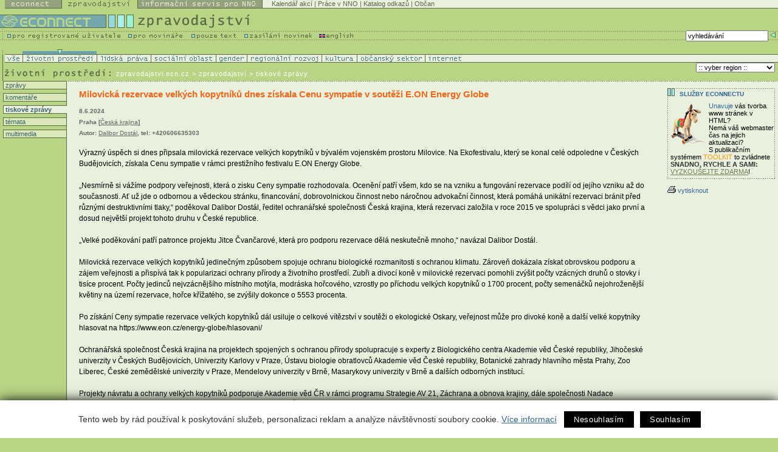

--- FILE ---
content_type: text/html
request_url: https://zpravodajstvi.ecn.cz/?x=2952066&apc=ztzx1--
body_size: 7519
content:
<!DOCTYPE HTML PUBLIC "-//W3C//DTD HTML 4.01 Transitional//EN">
<html>
   <head><link rel="SHORTCUT ICON" href="favicon.ico">

<meta http-equiv="Content-Type" content="text/html; charset=utf-8">
<link rel="stylesheet" href="spolecny.css" type="text/css" media="screen">

<link rel="stylesheet" href="styl.css" type="text/css" media="screen">


<link rel="stylesheet" href="zpr-print.css" type="text/css"  media="print">

<link rel="alternate" type="application/rss+xml" title="Econnect - Zpravodajství" href="https://new.ecn.cz/rss/?id=zpravodajstvi">
<link rel="alternate" type="application/rss+xml" title="Econnect - tiskové zprávy neziskových organizací" href="https://new.ecn.cz/rss/?id=tz">
<link rel="alternate" type="application/rss+xml" title="Econnect - informační servis pro NNO" href="https://new.ecn.cz/rss/?id=nno">
<link rel="alternate" type="application/rss+xml" title="Econnect - novinky z Econnectu" href="https://new.ecn.cz/rss/?id=ecn">
<link rel="alternate" type="application/rss+xml" title="Econnect - Granty - Databáze grantů" href="https://zpravodajstvi.ecn.cz/rss/granty.php">


<title>ECONNECT - Milovická rezervace velkých kopytníků dnes získala Cenu sympatie v soutěži E.ON Energy Globe</title>
<meta name="keywords" content="zpravodajství, neziskový sektor, nevládní organizace, občanská společnost, informační technologie, webdesign, html, webhosting, připojení, e-mail, fundraising, práce v NNO, právní servis, grant, životní prostředí, lidská práva, sociální oblast, gender, regionální rovoj, internet">
<meta name='description' content="8.6.2024 - ">
<script type="text/javascript" src="/ecn_js.php"></script>
<script type="text/javascript" src="https://webservis.ecn.cz/js/lytebox.js"></script>
<script language="JavaScript" type="text/javascript">

<!--
if(document.all) {
	document.writeln("<style type='text/css'>");
	document.writeln(".form{border : 1px #586A44 solid; padding:  0px 3px; font-size: 10px; color: #333333; height: 15px; width: 145px;}");
	document.writeln(".formX{border : 1px #586A44 solid; padding:  0px 3px; font-size: 10px; color: #333333; height: 15px; width: 100px;}")
	document.writeln(".formY{border : 1px #586A44 solid; padding:  0px 3px; font-size: 10px; color: #333333; height: 15px; width: 165px;}")
	document.writeln("</style>");
}
//-->
</script>


<!--AA-Generated-HEAD start-->
<script async src="https://www.googletagmanager.com/gtag/js?id=G-PK4DQ0QRHD"></script>
    <script>
      window.dataLayer = window.dataLayer || [];
      function gtag(){dataLayer.push(arguments);}
      // AA-Generated-GACONSENT - start
var aa_ga_storage = (document.cookie.indexOf('smart-eu-cookies') !== -1 && document.cookie.includes('smart-eu-cookies=1')) ? 'granted' : 'denied';
gtag('consent', 'default', {'ad_storage': aa_ga_storage,'analytics_storage': aa_ga_storage,'personalization_storage': aa_ga_storage,'ad_personalization': aa_ga_storage,'ad_user_data': aa_ga_storage});
// AA-Generated-GACONSENT - end

      gtag('js', new Date());
      gtag('config', 'G-PK4DQ0QRHD');
    </script>
<!--/AA-Generated-HEAD end-->


<!-- Matomo -->
<script>
  var _paq = window._paq = window._paq || [];
  /* tracker methods like "setCustomDimension" should be called before "trackPageView" */
  _paq.push(['trackPageView']);
  _paq.push(['enableLinkTracking']);
  (function() {
    var u="https://webstats.ecn.cz/m/";
    _paq.push(['setTrackerUrl', u+'matomo.php']);
    _paq.push(['setSiteId', '4']);
    var d=document, g=d.createElement('script'), s=d.getElementsByTagName('script')[0];
    g.async=true; g.src=u+'matomo.js'; s.parentNode.insertBefore(g,s);
  })();
</script>
<noscript><p><img src="https://webstats.ecn.cz/m/matomo.php?idsite=4&amp;rec=1" style="border:0;" alt="" /></p></noscript>
<!-- End Matomo Code -->

</head>


<!-- 

Site:

S = t  
F = z   
X = 2952066   
W= z   

-->
<body> <table width="100%" border="0" cellspacing="0" cellpadding="0" class="noprint">
  <tr>
    <td width="1%"><a href="http://ecn.cz/txt_zpravodajstvi.stm"><img src="img/_pix.gif" width="1" height="14" alt="Pouze text - only text" border="0"></a></td>
      <td width="1%"><a href="http://econnect.ecn.cz/"><img src="img/t1_ecn.gif" width="94" height="14" alt="Econnect" border="0"></a></td>
      <td width="1%"><a href="http://zpravodajstvi.ecn.cz"><img src="img/t1_zpr_a.gif" width="125" height="14" alt="Zpravodajství" border="0"></a></td>
      <td width="1%"><a href="http://nno.ecn.cz"><img src="img/t1_nno.gif" width="205" height="14" alt="Informační servis pro NNO" border="0"></a></td>
    <td width="97%" bgcolor="#E9F0DD"> 
        <table width="100%" border="0" cellspacing="0" cellpadding="0">
          <tr> 
            <td><img src="img/_pix.gif" width="3" height="13" alt="-"></td>
            <td bgcolor="#E9F0DD" class="top">
<a href="http://kalendar.ecn.cz" class="top">Kalendář akcí</a> | 
<!-- Adresář; -->
<a href="http://prace.ecn.cz" class="top">Práce v NNO</a> |
<a href="http://www.kormidlo.cz" class="top">Katalog odkazů</a> |

<a href="http://obcan.ecn.cz/" class="top">Občan</a>
      <!-- TOP List -->
      <img src="https://www.toplist.cz/count.asp?ID=17470&logo=blank" width="1" height="1" alt="TOPlist" border="0"> 
      <!-- TOP List -->

           </td>
          </tr>
          <tr> 
            <td bgcolor="#586A44"><img src="img/_pix.gif" width="5" height="1" alt="-"></td>
            <td bgcolor="#586A44"><img src="img/_pix.gif" width="5" height="1" alt="-"></td>
          </tr>
        </table>
    </td>
  </tr>
</table>
<table width="100%" border="0" cellspacing="0" cellpadding="0" class="noprint">
  <tr>
      <td><a href="http://ecn.cz/txt_zpravodajstvi.stm"><img src="img/_pix.gif" width="1" height="10" alt="Pouze text - only text" border="0"></a></td>
  </tr>
</table>
<table width="100%" border="0" cellspacing="0" cellpadding="0" class="noprint">
  <tr> 

    <td width="1%"><a href="https://zpravodajstvi.ecn.cz"><img src="img/t2_title.gif" width="221" height="26" alt="logo Econnectu" border="0"></a></td>
    <td width="99%"><a href="https://zpravodajstvi.ecn.cz"><img src="img/t2_zprav.gif" width="192" height="26" alt="Zpravodajství" border="0"></a></td>
  </tr>
</table>
<table width="100%" border="0" cellspacing="0" cellpadding="0" class="noprint">
  <tr> 
    <td width="1%" valign="top"> 
      <table width="479" border="0" cellspacing="0" cellpadding="0">
        <tr>
          <td width="211" valign="top"><a href="http://podpora.ecn.cz/" onMouseOut="MM_swapImgRestore()" onMouseOver="MM_swapImage('Image94','','img/m1_registr_1.gif',1)"><img name="Image94" border="0" src="img/m1_registr.gif" width="211" height="16" alt="pro registrované uživatele"></a></td>
          <td width="104" valign="top"><a href="http://novinari.ecn.cz/" onMouseOut="MM_swapImgRestore()" onMouseOver="MM_swapImage('press','','img/m1_press_1.gif',1)"><img name="press" border="0" src="img/m1_press.gif" width="104" height="16" alt="pro novináře"></a></td>
          <td valign="top" width="87"><a href="http://zpravodajstvi.ecn.cz/txt_zpravodajstvi.stm" onMouseOut="MM_swapImgRestore()" onMouseOver="MM_swapImage('text','','img/m1_text_1.gif',1)"><img name="text" border="0" src="img/m1_text.gif" width="87" height="16" alt="pouze text"></a></td>
        <td valign="top" width="112"><a href="http://zpravodajstvi.ecn.cz/index.stm?x=93039" onMouseOut="MM_swapImgRestore()" onMouseOver="MM_swapImage('new','','img/m1_new_1.gif',1)"><img name="new" border="0" src="img/m1_new.gif" width="123" height="16"></a></td>
        <td valign="top" width="62"><a href="/index.stm?x=73162"><img src="img/m1_eng.gif" width="62" height="16" alt="English" border="0"></a></td>
        </tr>
      </table>
    </td>
    <td width="90%" align="right" background="img/bg_m1.gif"> 
<!--vyhledavani-->

    
    <form method="get" action="/hledej.stm" name="sf" id="sf">
      <table border="0" cellspacing="0" cellpadding="0">
        <tr><td class="grey10v">
          <input type="hidden" name="conds[0][operator]" value="LIKE">
                                    <input type="hidden" name="conds[0][headline........]" value="1">
                                    <input type="hidden" name="conds[0][abstract........]" value="1">
                                    <input type="hidden" name="slices[0]" value="65636e2e7a707261766f64616a737476">
                                    <input type="hidden" name="slices[1]" value="78b76cb444d6a02c8ea59655411c9930">
                                    <input type="hidden" name="slices[2]" value="65636e2e7a2e6e617a6f72792e612e6b">
                                    <input type="hidden" name="slices[3]" value="65636e2e6e6e6f2e2e2e2e2e2e2e2e2e">
                                    
            <input type="text" name="conds[0][value]" value="vyhledávání" class="form" onFocus="if (this.value == 'vyhledávání') {this.value='';}; return true;">
            
          </td>
          <td valign="top"><input type="image"  src="img/butt_enter.gif" width="16" height="15" border="0" alt="vyhledej"></td>
        </tr>
      </table>
    </form>

          <!--/vyhledavani-->

    </td>
  </tr>
</table>
<!-- zpravodajstvi -->
<!-- filtr - zatrzeni -->
  <table width="100%" border="0" cellspacing="0" cellpadding="0" class="noprint" id="filtr-z">
    <tr> 
      <td><img src="img/sp3.gif" width="5" height="8" alt="-"></td>
      <td> 
        <table border="0" cellspacing="0" cellpadding="0">
          <tr>            <td><img src="img/_pix.gif" width="29" height="8" alt="-" name="a"></td>
            <td><img src="img/aktiv_2.gif" width="122" height="8" alt="-" name="b"></td>
            <td><img src="img/_pix.gif" width="89" height="8" alt="-" name="d"></td>
            <td><img src="img/_pix.gif" width="107" height="8" alt="-" name="c"></td>
            <td><img src="img/_pix.gif" width="51" height="8" alt="-" name="i"></td>
            <td><img src="img/_pix.gif" width="123" height="8" alt="-" name="e"></td>
            <td><img src="img/_pix.gif" width="58" height="8" alt="-" name="f"></td>
            <td><img src="img/_pix.gif" width="112" height="8" alt="-" name="g"></td>
            <td><img src="img/_pix.gif" width="61" height="8" alt="-" name="h"></td>
          </tr>
        </table>
      </td>
    </tr>
  </table>
  <!-- filtr - zatrzeni - konec -->
  <!-- filtr -->
  <table width="100%" border="0" cellspacing="0" cellpadding="0" class="noprint" id="filtr">
    <tr> 
      <td><img src="img/sp_obl.gif" width="5" height="1" alt="-"></td>
      <td bgcolor="#586A44"><img src="img/_pix.gif" width="1" height="1" alt="-"></td>
    </tr>
    <tr> 
      <td><img src="img/sp_obl.gif" width="5" height="12" alt="-"></td>
      <td bgcolor="#E9F0DD"> 
        <table border="0" cellspacing="0" cellpadding="0" bgcolor="#E9F0DD"  width="752">
          <tr> 
            <td width="29"><a href="index.stm?apc=ztzx1-2952066&f=v" onMouseOut="MM_swapImgRestore()" onMouseOver="MM_swapImage('a','','img/r1.gif',1)"><img src="img/oblast1.gif" width="29" height="12" alt="Zpravodajství ze VŠECH oblastí" name="vse" border="0"></a></td>
            <td width="122"><img src="img/oblast2.gif" width="122" height="12" alt="Životní prostředí" name="zp" border="0"></td>
            <td width="89"><a href="index.stm?apc=ztzx1-2952066&f=l" onMouseOut="MM_swapImgRestore()" onMouseOver="MM_swapImage('d','','img/r4.gif',1)"><img src="img/oblast4.gif" width="89" height="12" alt="Lidská práva" name="lp" border="0"></a></td>
            <td width="107"><a href="index.stm?apc=ztzx1-2952066&f=s" onMouseOut="MM_swapImgRestore()" onMouseOver="MM_swapImage('c','','img/r3.gif',1)"><img src="img/oblast3.gif" width="107" height="12" alt="Sociální oblast" name="so" border="0"></a></td>
            <td width="51"><a href="index.stm?apc=ztzx1-2952066&f=g" onMouseOut="MM_swapImgRestore()" onMouseOver="MM_swapImage('i','','img/r9.gif',1)"><img src="img/oblast9.gif" width="51" height="12" alt="Gender" name="gen" border="0"></a></td>
            <td width="123"><a href="index.stm?apc=ztzx1-2952066&f=r" onMouseOut="MM_swapImgRestore()" onMouseOver="MM_swapImage('e','','img/r5.gif',1)"><img src="img/oblast5.gif" width="123" height="12" alt="Regionální rozvoj" name="rr" border="0"></a></td>
            <td width="58"><a href="index.stm?apc=ztzx1-2952066&f=k" onMouseOut="MM_swapImgRestore()" onMouseOver="MM_swapImage('f','','img/r6.gif',1)"><img src="img/oblast6.gif" width="58" height="12" alt="Kultura" name="kul" border="0"></a></td>
            <td width="112"><a href="index.stm?apc=ztzx1-2952066&f=o" onMouseOut="MM_swapImgRestore()" onMouseOver="MM_swapImage('g','','img/r7.gif',1)"><img src="img/oblast7.gif" width="112" height="12" alt="Občanský sektor" name="os" border="0"></a></td>
            <td width="61"><a href="index.stm?apc=ztzx1-2952066&f=i" onMouseOut="MM_swapImgRestore()" onMouseOver="MM_swapImage('h','','img/r8.gif',1)"><img src="img/oblast8.gif" width="61" height="12" alt="Internet" name="in" border="0"></a></td>
          </tr>
        </table>
      </td>
    </tr>
    <tr>
      <td><img src="img/sp_obl.gif" width="5" height="1" alt="-"></td>
      <td bgcolor="#586A44"><img src="img/_pix.gif" width="1" height="1" alt="-"></td>
    </tr>
  </table>
  <!-- / filtr - konec -->
  <!-- cesta a region -->
<table width="100%" border="0" cellspacing="0" cellpadding="0">
    <tr> 
      <td width="1%"><img 
        src="img/t3_ziv.gif" alt="Zpravodajství - životní prostředí" width="191"
         height="30"></td>
      <td width="60%" valign="bottom"> 
        <table border="0" cellspacing="0" cellpadding="0">
          <tr> 
            <td class="white10v" valign="bottom"> <a href="http://zpravodajstvi.ecn.cz" class="white10v">zpravodajstvi.ecn.cz</a> &gt; zpravodajství&nbsp;&gt;&nbsp;tiskové&nbsp;zprávy</td>
          </tr>
          <tr> 
            <td><img src="img/_pix.gif" width="5" height="6" alt="-"></td>
          </tr>
        </table>
      </td>
      <!-- region -->
      <td width="40%" valign="middle" align="right"> <form>
        <table border="0" cellspacing="0" cellpadding="0" class="noprint" id="reg-form">
          <tr>
            <td align="right" width="132" class="grey10v">
             
             <select name="vyber region" class="formY" onChange='document.location="/index.stm?apc=ztzx1-2952066&r="+this.options[this.selectedIndex].value'>
              <option value="x"> :: vyber region :: </option>
              <option value="p" > Praha </option>
              <option value="s" > Středočeský kraj </option>
              <option value="j" > Jihočeský kraj </option>
              <option value="e" > Plzeňský kraj </option>
              <option value="k" > Karlovarský kraj </option>
              <option value="u" > Ústecký kraj </option>
              <option value="l" > Liberecký kraj </option>
              <option value="r" > Královéhradecký kraj </option>
              <option value="a" > Pardubický kraj </option>
              <option value="v" > Vysočina </option>
              <option value="i" > Jihomoravský kraj </option>
              <option value="o" > Olomoucký kraj </option>
              <option value="m" > Moravskoslezský kraj </option>
              <option value="z" > Zlínský kraj </option>
              <option value="c" > Česká republika </option>
              <option value="n" > Slovensko </option>
              <option value="w" > Svět </option>
             </select>
            
           </td>
           <td width="5"><img src="img/_pix.gif" width="5" height="5" alt="-"></td>
          </tr>
        </table></form>
      </td>
    </tr>
  </table>
<!-- /cesta a region --><!-- menu-->
<table width="100%" border="0" cellspacing="0" cellpadding="0" summary="layout">
  <tr>
    <td valign="top" id="tdleftmenu">
     <div style="width: 105px;">
      <p class="leftmenu"><a href="index.stm?apc=ztzx1-2952066&s=z">&nbsp;zprávy</a></p>  
      <p class="leftmenu"><a href="index.stm?apc=ztzx1-2952066&s=k">&nbsp;komentáře</a></p>
      <p class="leftmenuaktiv"><a href="index.stm?apc=ztzx1-2952066&s=t">&nbsp;tiskové zprávy</a></p>
      <!-- docasne schovano <p class="leftmenu"><a href="index.stm?apc=ztzx1-2952066&s=s">&nbsp;ze světa</a></p>-->
      <p class="leftmenu"><a href="index.stm?apc=ztzx1-2952066&s=m">&nbsp;témata</a></p>
      <p class="leftmenu"><a href="index.stm?apc=ztzx1-2952066&s=u">&nbsp;multimedia</a></p>	  
     </div>
    </td>
<!-- /menu-->

<!-- 294 -->      <td valign="top" id="tdtext">
         <div class="fulltext">
           <h1>Milovická rezervace velkých kopytníků dnes získala Cenu sympatie v soutěži E.ON Energy Globe</h1>
           <p class="datum">8.6.2024<br>Praha [<a href="https://www.ceska-krajina.cz/" >Česká krajina</a>]<br>Autor: <a href="mailto:dalibor.dostal@ceska-krajina.cz" >Dalibor Dostál</a>, tel: +420606635303</p>
              Výrazný úspěch si dnes připsala milovická rezervace velkých kopytníků v bývalém vojenském prostoru Milovice. Na Ekofestivalu, který se konal celé odpoledne v Českých Budějovicích, získala Cenu sympatie v rámci prestižního festivalu E.ON Energy Globe. <br />
<br />
„Nesmírně si vážíme podpory veřejnosti, která o zisku Ceny sympatie rozhodovala. Ocenění patří všem, kdo se na vzniku a fungování rezervace podílí od jejího vzniku až do současnosti. Ať už jde o odbornou a vědeckou stránku, financování, dobrovolnickou činnost nebo náročnou advokační činnost, která pomáhá unikátní rezervaci bránit před různými destruktivními tlaky,“ poděkoval Dalibor Dostál, ředitel ochranářské společnosti Česká krajina, která rezervaci založila v roce 2015 ve spolupráci s vědci jako první a dosud největší projekt tohoto druhu v České republice. <br />
<br />
„Velké poděkování patří patronce projektu Jitce Čvančarové, která pro podporu rezervace dělá neskutečně mnoho,“ navázal Dalibor Dostál. <br />
<br />
Milovická rezervace velkých kopytníků jedinečným způsobem spojuje ochranu biologické rozmanitosti s ochranou klimatu. Zároveň dokázala získat obrovskou podporu a zájem veřejnosti a přispívá tak k popularizaci ochrany přírody a životního prostředí. Zubři a divocí koně v milovické rezervaci pomohli zvýšit počty vzácných druhů o stovky i tisíce procent. Počty jedinců nejvzácnějšího místního motýla, modráska hořcového, vzrostly po příchodu velkých kopytníků o 1700 procent, počty semenáčků nejohroženější květiny na území rezervace, hořce křížatého, se zvýšily dokonce o 5553 procenta.  <br />
<br />
Po získání Ceny sympatie rezervace velkých kopytníků dál usiluje o celkové vítězství v soutěži o ekologické Oskary, veřejnost může pro divoké koně a další velké kopytníky hlasovat na https://www.eon.cz/energy-globe/hlasovani/<br />
<br />
Ochranářská společnost Česká krajina na projektech spojených s ochranou přírody spolupracuje s experty z Biologického centra Akademie věd České republiky, Jihočeské univerzity v Českých Budějovicích, Univerzity Karlovy v Praze, Ústavu biologie obratlovců Akademie věd České republiky, Botanické zahrady hlavního města Prahy, Zoo Liberec, České zemědělské univerzity v Praze, Mendelovy univerzity v Brně, Masarykovy univerzity v Brně a dalších odborných institucí.<br />
<br />
Projekty návratu a ochrany velkých kopytníků podporuje Akademie věd ČR v rámci programu Strategie AV 21, Záchrana a obnova krajiny, dále společnosti Nadace Kooperativa, Nadace Qminers, Nadace Benetheo, JRD, Accace, ČEPS, Carborundum Electrite, Amanita Design, Linde, Semix, ProfiG2, Bird &amp; Bird, Nadační fond rodiny Orlických, Printwell, Delta Light Czech, Bříza &amp; Trubač, advokátní kancelář, Zelená domácnost, Vertue, Pro živou zahradu, JK Jitka Kudláčková, Nadace ČEZ, Megabooks CZ, Net4Gas, Pivovar Zubr, Cestovní kancelář Periscope Skandinávie, Hotelová škola Poděbrady, Operační program Životní prostředí, Státní fond životního prostředí, Agentura ochrany přírody a krajiny České republiky, Středočeský kraj, Jihomoravský kraj, Město Milovice, Město Benátky nad Jizerou, American International school ve Vídni, milovická Mateřská škola Kostička, sdružení Přátelé a rodáci Milovic i veřejnost.<br />
<br />

<br><br>
<a name="disc"></a><form name="discusform" action=""><!-- diskuse prehled prispevku --> 
<div id="diskuse">
<h3>DISKUSE - KOMENTÁŘE: </h3> 
    <div class="komentare-seznam"> 
          <table border="0" cellpadding="0" cellspacing="0" summary="diskuse">          </table>
    </div> 
    <div class="zobrazit">  <input type=button name=add_disc value="Přidej nový" onClick=showAddComments() class="discbuttons"></div>
</div>
<!-- konec diskuse prehled prispevku --> </form>
      <script>
        function showSelectedComments() {
          var url = "http://zpravodajstvi.ecn.cz?sel_ids=1&sh_itm=4bd6e8ecf7ffe29bfa68dae11c82218c&apc=ztzx1-2952066";
          var done = 0;

          for (var i = 0; i<0; i++) {
            if ( eval('document.forms["discusform"].c_'+i).checked) {
              done = 1;
              url += "&ids[" +  escape(eval('document.forms["discusform"].h_'+i).value) + "]=1";
            }
          }
          url += "\#disc";
          if (done == 0) {
            alert (" Nebyl vybrán žádný příspěvek" );
          } else {
            window.location = url;
          }
        }
        function showAllComments() {window.location = "http://zpravodajstvi.ecn.cz?all_ids=1&sh_itm=4bd6e8ecf7ffe29bfa68dae11c82218c&apc=ztzx1-2952066#disc"; }
        function showAddComments() {window.location = "http://zpravodajstvi.ecn.cz?add_disc=1&sh_itm=4bd6e8ecf7ffe29bfa68dae11c82218c&apc=ztzx1-2952066#disc";}
      </script></div> 

<br>
<div id="banner"><script type="text/javascript" language="JavaScript" src="/aaa/view.php3?vid=324&set[324]=random-number.........1&nocache=1"></script>
</div>

</td>
<!--pravy sloupec-->      
<td valign="top" id="tdrighttext"> 
<!-- nejsou souvisejici odkazy -->
  
<!-- related -->

<!-- Nejsou souvicejici tz-->
<!-- Nejsou souvicejici komentare-->            
<div class="ramecek">
<div class="ramecektext">
<h3><a href="http://sluzby.ecn.cz/">Služby Econnectu</a></h3>
<img src="img/toolkit.gif" alt="Toolkit" width="58" height="71" class="vlevo"><b>Unavuje</b> 
vás tvorba www stránek&nbsp;v HTML? <br>
Nemá váš webmaster <strong>čas</strong> na jejich aktualizaci? <br>
S publikačním systémem <span style="color: rgb(255, 153, 0);">TOOLKIT</span> 
to zvládnete <strong>SNADNO, RYCHLE A SAMI: </strong><br>
<a href="http://publikacni-system.ecn.cz/?f=wbx">VYZKOUŠEJTE ZDARMA</a>!



</div>
</div><a href="javascript: window.print();" class="tiskni"><img src="img/ik_tisk.gif" alt="vytisknout" width="17" height="14" border="0">vytisknout</a> 

    </td>
  </tr>
</table>

<!-- /294, 0.010083198547363, 26-01-23 07:28:33 -->




 <!-- paticka -->
<div id="paticka"> 
  <div id="patickaright">
    <div class="kontakt"><a href="http://econnect.ecn.cz/index.stm?x=73163">kontakt</a></div>
    <div class="sitemap"><a href="/map.html">mapa&nbsp;stránek</a></div>
	 </div>
  <div id="patickaleft"><a href="http://ecn.cz"><img src="img/_pix.gif" alt="Logo Econnectu" width="95" height="10" border="0"></a> 
    <span style="letter-spacing: 1px;">Easy CONNECTion</span> - snadné spojení 
    mezi lidmi, kteří mění svět</div>
</div>
<div id="copy"><a href="http://webhosting.ecn.cz/" title="webhosting, hosting">Webhosting</a>, <a href="http://webdesign.ecn.cz/" title="webdesign, tvorba www stránek">webdesign</a> a <a href="http://publikacni-system.ecn.cz/"  title="redakční a publikační systém Toolkit">publikační 
  systém Toolkit</a> - <a href="http://econnect.ecn.cz/">Econnect</a><br>
  Econnect,o.s.; Českomalínská 23; 160 00 Praha 6; tel: 224 311 780; <a href="mailto:econnect@ecn.cz">econnect@ecn.cz</a></div>



<!-- /paticka -->

<!--AA-Generated-FOOT start-->
<script async src="https://cdn.jsdelivr.net/gh/honzito/smart-eu-cookies@0.9.2/src/smart-eu-cookies.min.js" integrity="sha384-zoVmFcp060tXD33v8RW5gAyVr8JV6p42dOucvqkNWbXZuJvwQAGhu1Ld9/dSbFXk" crossorigin=anonymous></script>

<!--/AA-Generated-FOOT end-->

</body>
</html>
